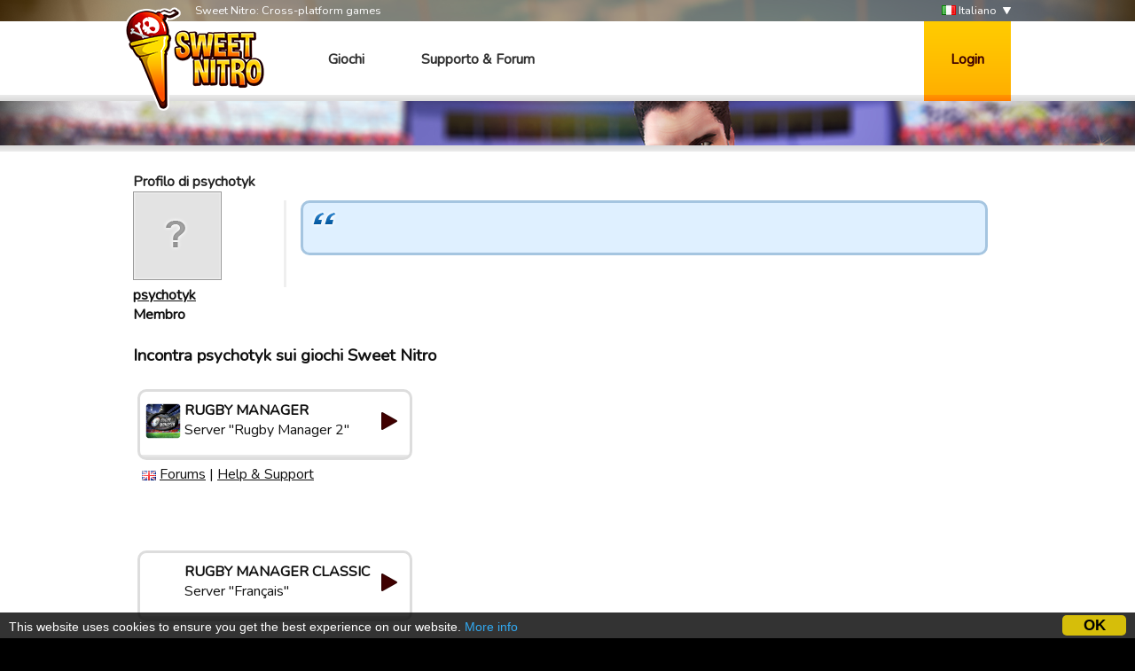

--- FILE ---
content_type: text/html; charset=utf-8
request_url: http://sweetnitro.com/it/forum/profile.php?id=8651568
body_size: 5732
content:
<!DOCTYPE html>
<html lang="it">
<head>
    <meta charset="utf-8" />
    <meta name="google-site-verification" content="8NOprFqUWXOrl0rocLVtRh1zcI2dpM6o1BHJT13uO3Q" />
    <script data-ad-client="ca-pub-8446854923463685" async src="https://pagead2.googlesyndication.com/pagead/js/adsbygoogle.js"></script>
    
    <title>Forum -  Sweet Nitro</title>
	  <meta name="description" content="Sweet Nitro sviluppa giochi multiplayer. Gioca gratuitamente sul tuo browser e unisciti alla community." />
	  <meta name="keywords" content="Sweet Nitro, game, browser, free, nova, raider, novaraider, sport, manager, football, rugby, basket, handball" />
    <meta name="viewport" content="width=device-width, initial-scale=1" />
        <link href="https://fonts.googleapis.com/css?family=Nunito|Ubuntu" rel="stylesheet">
  
    <link rel="icon" type="image/png" href="http://static.sweetnitro.com/sweetnitro/public/frontend/images/sw/favicon.png?version=sw1.5" />
    <link rel="stylesheet" href="http://static.sweetnitro.com/sweetnitro/public/frontend/styles/main.css?version=sw1.5" />
    <link rel="stylesheet" href="http://static.sweetnitro.com/sweetnitro/public/frontend/styles/jqueryui/jquery-ui-1.9.2.custom.min.css?version=sw1.5" />
	
    <script src="http://static.sweetnitro.com/sweetnitro/public/frontend/scripts/swfobject/swfobject.js?version=sw1.5"></script>
    <script src="http://static.sweetnitro.com/sweetnitro/public/frontend/scripts/jquery-1.8.3.min.js?version=sw1.5"></script>
    <script src="http://static.sweetnitro.com/sweetnitro/public/frontend/scripts/jquery-ui-1.9.2.custom.min.js?version=sw1.5"></script>
    <script src="http://static.sweetnitro.com/sweetnitro/public/frontend/scripts/main.js?version=sw1.5"></script>
    <script src="http://static.sweetnitro.com/sweetnitro/public/frontend/scripts/sweetnitro.js?version=sw1.5"></script>
    <script src="http://static.sweetnitro.com/sweetnitro/public/frontend/scripts/common.js?version=sw1.5"></script>
    <script>
        var CONFIG = {
            path: '../',
						generalErrorMsg: 'public.general.errorOccured'
        };
    </script>
    
		<script type="text/javascript">
		    window.cookieconsent_options = {
					"message": 		"This website uses cookies to ensure you get the best experience on our website.",
					"dismiss": 		"OK",
					"learnMore":	"More info",
					"link":				"https://www.sweetnitro.com/policy.php",
					"theme": 			"http://static.sweetnitro.com/sweetnitro/public/frontend/styles/cookieconsent.css"
				};
		</script>		
		<script type="text/javascript" src="http://static.sweetnitro.com/sweetnitro/public/frontend/scripts/cookieconsent.min.js"></script>
</head>
<body class="nw lang-it">
    <div id="all">

       	                <div class="background background-selected" id="background-rc19" data-site-id="rc19" 
                  style="background-image: url('http://static.sweetnitro.com/sweetnitro/public/frontend/images/games/rc19/background.jpg');"></div>
                
        <div id="header">
            <div id="header-top">
              <div class="main-width">
                <span id="header-slogan">Sweet Nitro: Cross-platform games</span>
                
                <div id="lang-select">
      					      						      							<a href="../../fr/forum/profile.php?id=8651568" class="lang-select"><span class="icon icon-lang icon-lang-fr"></span> Français</a>
      						      							<a href="../../en/forum/profile.php?id=8651568" class="lang-select"><span class="icon icon-lang icon-lang-en"></span> English</a>
      						      							<a href="../../de/forum/profile.php?id=8651568" class="lang-select"><span class="icon icon-lang icon-lang-de"></span> Deutsch</a>
      						      							<a href="../../pl/forum/profile.php?id=8651568" class="lang-select"><span class="icon icon-lang icon-lang-pl"></span> Polski</a>
      						      							<a href="../../it/forum/profile.php?id=8651568" class="lang-select"><span class="icon icon-lang icon-lang-it"></span> Italiano</a>
      						      							<a href="../../es/forum/profile.php?id=8651568" class="lang-select"><span class="icon icon-lang icon-lang-es"></span> Español</a>
      						      							<a href="../../tr/forum/profile.php?id=8651568" class="lang-select"><span class="icon icon-lang icon-lang-tr"></span> Türkçe</a>
      						      							<a href="../../nl/forum/profile.php?id=8651568" class="lang-select"><span class="icon icon-lang icon-lang-nl"></span> Nederlands</a>
      						      							<a href="../../ru/forum/profile.php?id=8651568" class="lang-select"><span class="icon icon-lang icon-lang-ru"></span> Russian</a>
      						      							<a href="../../pt/forum/profile.php?id=8651568" class="lang-select"><span class="icon icon-lang icon-lang-pt"></span> Português</a>
      						      							<a href="../../ar/forum/profile.php?id=8651568" class="lang-select"><span class="icon icon-lang icon-lang-ar"></span> Arab</a>
      						      							<a href="../../fa/forum/profile.php?id=8651568" class="lang-select"><span class="icon icon-lang icon-lang-fa"></span> فارسی</a>
      						      							<a href="../../rs/forum/profile.php?id=8651568" class="lang-select"><span class="icon icon-lang icon-lang-rs"></span> Српски</a>
      						      							<a href="../../cz/forum/profile.php?id=8651568" class="lang-select"><span class="icon icon-lang icon-lang-cz"></span> Česky</a>
      						      							<a href="../../no/forum/profile.php?id=8651568" class="lang-select"><span class="icon icon-lang icon-lang-no"></span> Norsk</a>
      						      					                </div> 
                <a href="#" id="lang">
                    <span class="icon icon-lang icon-lang-it"></span> Italiano                </a>
              </div>             
            </div>
            <div id="header-bar">
              <div class="main-width">
                <a href="../" id="logo"></a>
                
                <span id="menu">
                  <a href="../" class="menu-link">Giochi</a>
                  <a href="../help/" class="menu-link">Supporto &amp; Forum</a>
                </span>

                                    <a href="#" id="login-button">Login</a>
                    <div id="login-dialog">
                      <div id="login-dialog-content">
                          <!--<a href="../login.php?fb=1" id="login-facebook"></a>-->
                          <h1>Login</h1>
                          <form action="../login.php" method="post">
                              <input type="hidden" name="serverId" value="0" />
                              <div class="form-line">
                                  <label for="login-dialog-username">Indirizzo email</label>
                                  <input type="text" name="username" id="login-dialog-username" class="input-text" />
                              </div>
                              <div class="form-line">
                                  <label for="login-dialog-password">Password</label>
                                  <input type="password" name="password" id="login-dialog-password" class="input-text" />
                              </div>
                              <div class="form-line">
							                    <input type="hidden" name="sourceUrl" value="forum/profile.php?id=8651568" />
                                  <a href="../help/" id="login-page-help">Contact support</a>
                                  <input type="submit" value="Ok" class="input-submit-black" />
                              </div>
                          </form>
                      </div>
                    </div>
                            </div>
          </div>
        </div>

        
        <div id="main">
            <div id="main-content">
                <div id="body" class="main-width">
                    <div id="notifications" class="notifications">
                    		<!--<div class="notification-error">We are currently experiencing an issue with payments on Apple, it should be fixed today or tomorrow. Sorry for the inconveniences.</div>-->
                                  						<div id="template-notification-error" class="notification-error" style="display:none"></div>
          						<div id="template-notification-success" class="notification-success" style="display:none"></div>
                    </div><link rel="stylesheet" href="http://static.sweetnitro.com/sweetnitro/public/frontend/styles/forum.css?version=sw1.5" />
<script type="text/javascript" src="http://static.sweetnitro.com/sweetnitro/public/frontend/scripts/sweetnitro-forum.js?version=sw1.5"></script>
<script type="text/javascript">
	$(document).ready(function() {
						function toggleDeletedRows() {
			$('.forum-hidden-row').toggle();
			$('.js-show-deleted').toggle();
		}
		$('.js-show-deleted').click(function(event) {
			event.preventDefault();
			toggleDeletedRows();
			sn.forum.postRequest({
				url: 'set_option.php',
				data: {showDeletedRows: $(this).data('value')}
			});
		});
				
		var postList = $('.forum-post-list');
		
		function postId(obj) {
			return $(obj).parents('.forum-post').first().data("id");
		}
		
		postList.on('click', '.js-post-quote', function(event) {
			event.preventDefault();
			sn.forum.quote(postId(this));
		});
		
		postList.on('click', '.js-post-edit', function(event) {
			event.preventDefault();
			sn.forum.showEditForm(postId(this));
		});
		
		postList.on('click', '.js-post-edit-submit', function() {
			sn.forum.editPost(postId(this));
		});
		
		postList.on('click', '.js-post-delete', function(event) {
			event.preventDefault();
			sn.forum.deletePost(postId(this));
		});
		
		postList.on('click', '.js-post-display', function(event) {
			event.preventDefault();
			var post = $('#post-'+postId(this));
			post.find('.js-post-display').toggle();
			post.find('.forum-post-body').toggle();
		});
		
		
		var topicHeader = $('.forum-topic-header');
		
		function topicId(obj) {
			return $(obj).parents('.forum-topic-header').first().data('id');
		}
		
		topicHeader.on('click', '.js-topic-more', function(event) {
			event.preventDefault();
			topicHeader.find('.js-topic-moderation').toggle();
		});
		
		topicHeader.on('click', '.js-topic-delete', function(event) {
			event.preventDefault();
			sn.forum.deleteTopic(topicId(this));
		});
		
		topicHeader.on('click', '.js-topic-report', function(event) {
			event.preventDefault();
			sn.forum.reportTopic(topicId(this));
		});
		
		topicHeader.on('change', '.js-topic-status', function() {
			sn.forum.changeTopicState(topicId(this), 'change_status', $(this).val());
		});
		
		topicHeader.on('change', '.js-topic-section', function() {
			sn.forum.changeTopicState(topicId(this), 'move', $(this).val());
		});
		
		topicHeader.on('change', '.js-topic-pin', function() {
			sn.forum.changeTopicState(topicId(this), $(this).prop('checked') ? 'pin' : 'unpin');
		});
		
		topicHeader.on('change', '.js-topic-official', function() {
			sn.forum.changeTopicState(topicId(this), 'officiallyReplied', $(this).prop('checked'));
		});
		
		
		/* Image viewer */
		var imageViewer = $("#forum-image-viewer");
		
		imageViewer.click(function() {
			imageViewer.empty().hide();
		});
		
		postList.on('click', '.forum-post-text img', function() {
			var that = $(this);
			if (that.parentsUntil('.forum-post-text', 'a').length == 0) {
				var url = that.attr('src');
				var img = $('<img/>').attr('src', url).load(function() {// clone the image to get the real size
					if (that[0].width < this.width) { // if image have been resized
						imageViewer.empty().append(img).show();
					}
				});
			}
		});
	});
</script>

<div id="forum-image-viewer"></div>
<div class="page" id="account-page">
		
		
		<div class="forum-body" style="padding: 0">
			<h1>Profilo di psychotyk</h1>
		</div>
		<div style="overflow: hidden">
			
					<div class="forum-post-user">
						<div class="forum-avatar"><img src="http://static.sweetnitro.com/sweetnitro/public/frontend/images/portal/avatar-none.png" /></div>
						<div class="forum-user-info">
							
							<div class="forum-pseudo"><a href="../forum/profile.php?id=8651568">psychotyk</a></div>
							<div class="forum-rights">Membro</div>
						</div>
					</div>			<div class="forum-post-content">
				<p class="citation"></p>
			</div>
		</div>
		
		<br />
		<h3>Incontra psychotyk sui giochi Sweet Nitro</h3>
		
        <div class="game-servers">
        <div class="game-server-item game-server-item-other" data-server-id="39">
            <a href="../play.php?server=39" class="game-server">
                <img src="http://static.sweetnitro.com/sweetnitro/public/frontend/images/games/rs/icon_72.png" style="width: 40px; height: 40px" class="game-server-icon" onerror="this.style.display='none';" />
                <span class="game-server-icon icon-40 icon-play"></span>
                <span class="game-server-game">Rugby Manager</span>
                <span class="game-server-name">Server "Rugby Manager 2"</span>
            </a>
            <div class="game-server-links"><img src="http://static.sweetnitro.com/sweetnitro/public/frontend/images/lang/en.png" alt="en" title="en" /> <a href="../forum/index.php?server=39" class="game-server-link">Forums</a> | <a href="../help/index.php?server=39&lang=it" class="game-server-link">Help &amp; Support</a></div>
        </div>
					</div>
					<div class="game-servers">
        <div class="game-server-item game-server-item-other" data-server-id="6">
            <a href="../play.php?server=6" class="game-server">
                <img src="http://static.sweetnitro.com/sweetnitro/public/frontend/images/games/rm/icon_72.png" style="width: 40px; height: 40px" class="game-server-icon" onerror="this.style.display='none';" />
                <span class="game-server-icon icon-40 icon-play"></span>
                <span class="game-server-game">Rugby Manager Classic</span>
                <span class="game-server-name">Server "Français"</span>
            </a>
            <div class="game-server-links"></div>
        </div>
        </div>		
		<h3>Ultima discussiona iniziata da psychotyk</h3>
		<div class="forum-body" style="padding: 0">
			 <div class="forum-table-container">
							<table class="forum-table">
								<tr>
									<th class="forum-table-header forum-table-name">Topic</th>
									<th class="forum-table-header forum-table-subject">Post</th>
									<th class="forum-table-header forum-table-post">Visualizzazioni</th>
									<th class="forum-table-header forum-table-last">Ultimo post</th>
								</tr>
								<tr class="">
									<td class="forum-table-cell forum-table-name">
										<span class="forum-state-icon forum-icon-normal-read" title=""></span>
										<a href="../forum/topic.php?server=39&id=11679" class="forum-section-children-name" title="">co imposible le 26/09/2015 </a>
										<span class="forum-date">da <a href="../forum/profile.php?id=8651568">psychotyk</a> il 26/09/15 09:25.</span>
									</td>
									<td class="forum-table-cell forum-table-subject">1</td>
									<td class="forum-table-cell forum-table-post">15620</td>
									<td class="forum-table-cell forum-table-last">
										<span class="forum-section-children-topic"><a href="../forum/topic.php?server=39&amp;id=11679&amp;page=1#post-86664">Qui</a></span>
										<span class="forum-date">da <a href="../forum/profile.php?id=279983">Mcka </a> il 26/09/15 12:43.</span>
									</td>
								</tr>
								<tr class="">
									<td class="forum-table-cell forum-table-name">
										<span class="forum-state-icon forum-icon-normal-read" title=""></span>
										<a href="../forum/topic.php?server=39&id=11663" class="forum-section-children-name" title="">fin de match </a>
										<span class="forum-date">da <a href="../forum/profile.php?id=8651568">psychotyk</a> il 25/09/15 10:26.</span>
									</td>
									<td class="forum-table-cell forum-table-subject">9</td>
									<td class="forum-table-cell forum-table-post">17202</td>
									<td class="forum-table-cell forum-table-last">
										<span class="forum-section-children-topic"><a href="../forum/topic.php?server=39&amp;id=11663&amp;page=1#post-87454">Qui</a></span>
										<span class="forum-date">da <a href="../forum/profile.php?id=215118">Jerwann</a> il 05/10/15 14:52.</span>
									</td>
								</tr>
								<tr class="">
									<td class="forum-table-cell forum-table-name">
										<span class="forum-state-icon forum-icon-normal-read" title=""></span>
										<a href="../forum/topic.php?server=39&id=11571" class="forum-section-children-name" title="">voir le match</a>
										<span class="forum-date">da <a href="../forum/profile.php?id=8651568">psychotyk</a> il 20/09/15 12:20.</span>
									</td>
									<td class="forum-table-cell forum-table-subject">2</td>
									<td class="forum-table-cell forum-table-post">15735</td>
									<td class="forum-table-cell forum-table-last">
										<span class="forum-section-children-topic"><a href="../forum/topic.php?server=39&amp;id=11571&amp;page=1#post-86199">Qui</a></span>
										<span class="forum-date">da <a href="../forum/profile.php?id=8651568">psychotyk</a> il 21/09/15 12:10.</span>
									</td>
								</tr>
								<tr class="">
									<td class="forum-table-cell forum-table-name">
										<span class="forum-state-icon forum-icon-normal-read" title=""></span>
										<a href="../forum/topic.php?server=39&id=11383" class="forum-section-children-name" title="">jai revé ou pas </a>
										<span class="forum-date">da <a href="../forum/profile.php?id=8651568">psychotyk</a> il 02/09/15 19:39.</span>
									</td>
									<td class="forum-table-cell forum-table-subject">7</td>
									<td class="forum-table-cell forum-table-post">20436</td>
									<td class="forum-table-cell forum-table-last">
										<span class="forum-section-children-topic"><a href="../forum/topic.php?server=39&amp;id=11383&amp;page=1#post-85257">Qui</a></span>
										<span class="forum-date">da <a href="../forum/profile.php?id=391183">ASM crackyfred</a> il 06/09/15 16:44.</span>
									</td>
								</tr>
								<tr class="">
									<td class="forum-table-cell forum-table-name">
										<span class="forum-state-icon forum-icon-normal-read" title=""></span>
										<a href="../forum/topic.php?server=39&id=11138" class="forum-section-children-name" title="">bonus entraineur </a>
										<span class="forum-date">da <a href="../forum/profile.php?id=8651568">psychotyk</a> il 01/08/15 12:45.</span>
									</td>
									<td class="forum-table-cell forum-table-subject">1</td>
									<td class="forum-table-cell forum-table-post">21004</td>
									<td class="forum-table-cell forum-table-last">
										<span class="forum-section-children-topic"><a href="../forum/topic.php?server=39&amp;id=11138&amp;page=1#post-84287">Qui</a></span>
										<span class="forum-date">da <a href="../forum/profile.php?id=8651568">psychotyk</a> il 20/08/15 12:47.</span>
									</td>
								</tr>
							</table>
						</div>		</div>
		<br />
		<h3>Ultima discussiona Risposta da psychotyk</h3>
		<div class="forum-body" style="padding: 0">
			<div class="forum-table-container">
							<table class="forum-table">
								<tr>
									<th class="forum-table-header forum-table-name">Topic</th>
									<th class="forum-table-header forum-table-subject">Post</th>
									<th class="forum-table-header forum-table-post">Visualizzazioni</th>
									<th class="forum-table-header forum-table-last">Ultimo post</th>
								</tr>
								<tr class="">
									<td class="forum-table-cell forum-table-name">
										<span class="forum-state-icon forum-icon-normal-read" title=""></span>
										<a href="../forum/topic.php?server=39&id=11839" class="forum-section-children-name" title="">Assez pénible...</a>
										<span class="forum-date">da <a href="../forum/profile.php?id=9988226">Laurent Martinez</a> il 06/10/15 18:20.</span>
									</td>
									<td class="forum-table-cell forum-table-subject">5</td>
									<td class="forum-table-cell forum-table-post">22365</td>
									<td class="forum-table-cell forum-table-last">
										<span class="forum-section-children-topic"><a href="../forum/topic.php?server=39&amp;id=11839&amp;page=1#post-88074">Qui</a></span>
										<span class="forum-date">da <a href="../forum/profile.php?id=8651568">psychotyk</a> il 13/10/15 06:26.</span>
									</td>
								</tr>
								<tr class="">
									<td class="forum-table-cell forum-table-name">
										<span class="forum-state-icon forum-icon-normal-read" title=""></span>
										<a href="../forum/topic.php?server=39&id=11801" class="forum-section-children-name" title="">Montées/descentes</a>
										<span class="forum-date">da <a href="../forum/profile.php?id=10122470">Alessandria del Carr…</a> il 03/10/15 11:17.</span>
									</td>
									<td class="forum-table-cell forum-table-subject">11</td>
									<td class="forum-table-cell forum-table-post">38613</td>
									<td class="forum-table-cell forum-table-last">
										<span class="forum-section-children-topic"><a href="../forum/topic.php?server=39&amp;id=11801&amp;page=2#post-87593">Qui</a></span>
										<span class="forum-date">da <a href="../forum/profile.php?id=10175914">guest_1441462150014</a> il 07/10/15 13:43.</span>
									</td>
								</tr>
								<tr class="">
									<td class="forum-table-cell forum-table-name">
										<span class="forum-state-icon forum-icon-normal-read" title=""></span>
										<a href="../forum/topic.php?server=39&id=11739" class="forum-section-children-name" title="">Nouvelles propositions</a>
										<span class="forum-date">da <a href="../forum/profile.php?id=10036794">Ludovic Trouilh</a> il 30/09/15 13:11.</span>
									</td>
									<td class="forum-table-cell forum-table-subject">6</td>
									<td class="forum-table-cell forum-table-post">21185</td>
									<td class="forum-table-cell forum-table-last">
										<span class="forum-section-children-topic"><a href="../forum/topic.php?server=39&amp;id=11739&amp;page=1#post-87488">Qui</a></span>
										<span class="forum-date">da <a href="../forum/profile.php?id=10243185">Ludovic Alsina</a> il 05/10/15 19:38.</span>
									</td>
								</tr>
								<tr class="">
									<td class="forum-table-cell forum-table-name">
										<span class="forum-state-icon forum-icon-normal-read" title=""></span>
										<a href="../forum/topic.php?server=39&id=11692" class="forum-section-children-name" title="">Petite précision sur l'hôtel de guilde</a>
										<span class="forum-date">da <a href="../forum/profile.php?id=10122470">Alessandria del Carr…</a> il 27/09/15 10:51.</span>
									</td>
									<td class="forum-table-cell forum-table-subject">2</td>
									<td class="forum-table-cell forum-table-post">20786</td>
									<td class="forum-table-cell forum-table-last">
										<span class="forum-section-children-topic"><a href="../forum/topic.php?server=39&amp;id=11692&amp;page=1#post-86787">Qui</a></span>
										<span class="forum-date">da <a href="../forum/profile.php?id=10122470">Alessandria del Carr…</a> il 28/09/15 09:57.</span>
									</td>
								</tr>
								<tr class="">
									<td class="forum-table-cell forum-table-name">
										<span class="forum-state-icon forum-icon-normal-read" title=""></span>
										<a href="../forum/topic.php?server=39&id=11684" class="forum-section-children-name" title="">Problème de score au cours d'un match</a>
										<span class="forum-date">da <a href="../forum/profile.php?id=9988226">Laurent Martinez</a> il 26/09/15 15:12.</span>
									</td>
									<td class="forum-table-cell forum-table-subject">2</td>
									<td class="forum-table-cell forum-table-post">16248</td>
									<td class="forum-table-cell forum-table-last">
										<span class="forum-section-children-topic"><a href="../forum/topic.php?server=39&amp;id=11684&amp;page=1#post-86718">Qui</a></span>
										<span class="forum-date">da <a href="../forum/profile.php?id=8651568">psychotyk</a> il 27/09/15 08:37.</span>
									</td>
								</tr>
								<tr class="">
									<td class="forum-table-cell forum-table-name">
										<span class="forum-state-icon forum-icon-normal-read" title=""></span>
										<a href="../forum/topic.php?server=39&id=11680" class="forum-section-children-name" title="">Server erreur</a>
										<span class="forum-date">da <a href="../forum/profile.php?id=1152587">==&gt;Thierry&lt;==</a> il 26/09/15 09:30.</span>
									</td>
									<td class="forum-table-cell forum-table-subject">5</td>
									<td class="forum-table-cell forum-table-post">22437</td>
									<td class="forum-table-cell forum-table-last">
										<span class="forum-section-children-topic"><a href="../forum/topic.php?server=39&amp;id=11680&amp;page=1#post-87576">Qui</a></span>
										<span class="forum-date">da <a href="../forum/profile.php?id=10122470">Alessandria del Carr…</a> il 07/10/15 09:11.</span>
									</td>
								</tr>
								<tr class="">
									<td class="forum-table-cell forum-table-name">
										<span class="forum-state-icon forum-icon-normal-read" title=""></span>
										<a href="../forum/topic.php?server=39&id=11679" class="forum-section-children-name" title="">co imposible le 26/09/2015 </a>
										<span class="forum-date">da <a href="../forum/profile.php?id=8651568">psychotyk</a> il 26/09/15 09:25.</span>
									</td>
									<td class="forum-table-cell forum-table-subject">1</td>
									<td class="forum-table-cell forum-table-post">15620</td>
									<td class="forum-table-cell forum-table-last">
										<span class="forum-section-children-topic"><a href="../forum/topic.php?server=39&amp;id=11679&amp;page=1#post-86664">Qui</a></span>
										<span class="forum-date">da <a href="../forum/profile.php?id=279983">Mcka </a> il 26/09/15 12:43.</span>
									</td>
								</tr>
								<tr class="">
									<td class="forum-table-cell forum-table-name">
										<span class="forum-state-icon forum-icon-normal-read" title=""></span>
										<a href="../forum/topic.php?server=39&id=11645" class="forum-section-children-name" title="">petite question</a>
										<span class="forum-date">da <a href="../forum/profile.php?id=279983">Mcka </a> il 24/09/15 14:16.</span>
									</td>
									<td class="forum-table-cell forum-table-subject">9</td>
									<td class="forum-table-cell forum-table-post">24623</td>
									<td class="forum-table-cell forum-table-last">
										<span class="forum-section-children-topic"><a href="../forum/topic.php?server=39&amp;id=11645&amp;page=1#post-86866">Qui</a></span>
										<span class="forum-date">da <a href="../forum/profile.php?id=279983">Mcka </a> il 29/09/15 12:44.</span>
									</td>
								</tr>
								<tr class="">
									<td class="forum-table-cell forum-table-name">
										<span class="forum-state-icon forum-icon-normal-read" title=""></span>
										<a href="../forum/topic.php?server=39&id=11663" class="forum-section-children-name" title="">fin de match </a>
										<span class="forum-date">da <a href="../forum/profile.php?id=8651568">psychotyk</a> il 25/09/15 10:26.</span>
									</td>
									<td class="forum-table-cell forum-table-subject">9</td>
									<td class="forum-table-cell forum-table-post">17202</td>
									<td class="forum-table-cell forum-table-last">
										<span class="forum-section-children-topic"><a href="../forum/topic.php?server=39&amp;id=11663&amp;page=1#post-87454">Qui</a></span>
										<span class="forum-date">da <a href="../forum/profile.php?id=215118">Jerwann</a> il 05/10/15 14:52.</span>
									</td>
								</tr>
								<tr class="">
									<td class="forum-table-cell forum-table-name">
										<span class="forum-state-icon forum-icon-normal-read" title=""></span>
										<a href="../forum/topic.php?server=39&id=11651" class="forum-section-children-name" title="">Championat </a>
										<span class="forum-date">da <a href="../forum/profile.php?id=10519195">guest_1442942213825</a> il 24/09/15 18:03.</span>
									</td>
									<td class="forum-table-cell forum-table-subject">8</td>
									<td class="forum-table-cell forum-table-post">16829</td>
									<td class="forum-table-cell forum-table-last">
										<span class="forum-section-children-topic"><a href="../forum/topic.php?server=39&amp;id=11651&amp;page=1#post-86733">Qui</a></span>
										<span class="forum-date">da <a href="../forum/profile.php?id=8651568">psychotyk</a> il 27/09/15 13:34.</span>
									</td>
								</tr>
								<tr class="">
									<td class="forum-table-cell forum-table-name">
										<span class="forum-state-icon forum-icon-normal-read" title=""></span>
										<a href="../forum/topic.php?server=39&id=11641" class="forum-section-children-name" title="">Stratégie </a>
										<span class="forum-date">da <a href="../forum/profile.php?id=10356594">Kevin Souchet</a> il 24/09/15 08:55.</span>
									</td>
									<td class="forum-table-cell forum-table-subject">4</td>
									<td class="forum-table-cell forum-table-post">18094</td>
									<td class="forum-table-cell forum-table-last">
										<span class="forum-section-children-topic"><a href="../forum/topic.php?server=39&amp;id=11641&amp;page=1#post-86602">Qui</a></span>
										<span class="forum-date">da <a href="../forum/profile.php?id=10229477">Cous Cous</a> il 25/09/15 16:00.</span>
									</td>
								</tr>
								<tr class="">
									<td class="forum-table-cell forum-table-name">
										<span class="forum-state-icon forum-icon-normal-read" title=""></span>
										<a href="../forum/topic.php?server=39&id=11636" class="forum-section-children-name" title="">jeu du talon d'or </a>
										<span class="forum-date">da <a href="../forum/profile.php?id=10221577">guest_1441653904104</a> il 23/09/15 23:16.</span>
									</td>
									<td class="forum-table-cell forum-table-subject">10</td>
									<td class="forum-table-cell forum-table-post">31874</td>
									<td class="forum-table-cell forum-table-last">
										<span class="forum-section-children-topic"><a href="../forum/topic.php?server=39&amp;id=11636&amp;page=2#post-86714">Qui</a></span>
										<span class="forum-date">da <a href="../forum/profile.php?id=10411760">guest_1442592250149</a> il 27/09/15 04:29.</span>
									</td>
								</tr>
								<tr class="">
									<td class="forum-table-cell forum-table-name">
										<span class="forum-state-icon forum-icon-normal-read" title=""></span>
										<a href="../forum/topic.php?server=39&id=11610" class="forum-section-children-name" title="">Touches</a>
										<span class="forum-date">da <a href="../forum/profile.php?id=10122470">Alessandria del Carr…</a> il 22/09/15 13:19.</span>
									</td>
									<td class="forum-table-cell forum-table-subject">7</td>
									<td class="forum-table-cell forum-table-post">26655</td>
									<td class="forum-table-cell forum-table-last">
										<span class="forum-section-children-topic"><a href="../forum/topic.php?server=39&amp;id=11610&amp;page=1#post-102175">Qui</a></span>
										<span class="forum-date">da <a href="../forum/profile.php?id=12347737">Ghjasep</a> il 20/03/16 14:21.</span>
									</td>
								</tr>
								<tr class="">
									<td class="forum-table-cell forum-table-name">
										<span class="forum-state-icon forum-icon-normal-read" title=""></span>
										<a href="../forum/topic.php?server=39&id=11611" class="forum-section-children-name" title="">Le serveur est injoignable...</a>
										<span class="forum-date">da <a href="../forum/profile.php?id=215118">Jerwann</a> il 22/09/15 13:49.</span>
									</td>
									<td class="forum-table-cell forum-table-subject">6</td>
									<td class="forum-table-cell forum-table-post">22421</td>
									<td class="forum-table-cell forum-table-last">
										<span class="forum-section-children-topic"><a href="../forum/topic.php?server=39&amp;id=11611&amp;page=1#post-86979">Qui</a></span>
										<span class="forum-date">da <a href="../forum/profile.php?id=9707087">Daniel Vignon</a> il 30/09/15 15:24.</span>
									</td>
								</tr>
								<tr class="">
									<td class="forum-table-cell forum-table-name">
										<span class="forum-state-icon forum-icon-normal-read" title=""></span>
										<a href="../forum/topic.php?server=39&id=11571" class="forum-section-children-name" title="">voir le match</a>
										<span class="forum-date">da <a href="../forum/profile.php?id=8651568">psychotyk</a> il 20/09/15 12:20.</span>
									</td>
									<td class="forum-table-cell forum-table-subject">2</td>
									<td class="forum-table-cell forum-table-post">15735</td>
									<td class="forum-table-cell forum-table-last">
										<span class="forum-section-children-topic"><a href="../forum/topic.php?server=39&amp;id=11571&amp;page=1#post-86199">Qui</a></span>
										<span class="forum-date">da <a href="../forum/profile.php?id=8651568">psychotyk</a> il 21/09/15 12:10.</span>
									</td>
								</tr>
								<tr class="">
									<td class="forum-table-cell forum-table-name">
										<span class="forum-state-icon forum-icon-normal-read" title=""></span>
										<a href="../forum/topic.php?server=39&id=11558" class="forum-section-children-name" title="">Match recommence</a>
										<span class="forum-date">da <a href="../forum/profile.php?id=9707087">Daniel Vignon</a> il 19/09/15 11:18.</span>
									</td>
									<td class="forum-table-cell forum-table-subject">1</td>
									<td class="forum-table-cell forum-table-post">18528</td>
									<td class="forum-table-cell forum-table-last">
										<span class="forum-section-children-topic"><a href="../forum/topic.php?server=39&amp;id=11558&amp;page=1#post-86090">Qui</a></span>
										<span class="forum-date">da <a href="../forum/profile.php?id=8651568">psychotyk</a> il 19/09/15 12:19.</span>
									</td>
								</tr>
								<tr class="">
									<td class="forum-table-cell forum-table-name">
										<span class="forum-state-icon forum-icon-normal-read" title=""></span>
										<a href="../forum/topic.php?server=39&id=11537" class="forum-section-children-name" title="">CONNEXION</a>
										<span class="forum-date">da <a href="../forum/profile.php?id=973047">yack_h</a> il 17/09/15 18:23.</span>
									</td>
									<td class="forum-table-cell forum-table-subject">6</td>
									<td class="forum-table-cell forum-table-post">19786</td>
									<td class="forum-table-cell forum-table-last">
										<span class="forum-section-children-topic"><a href="../forum/topic.php?server=39&amp;id=11537&amp;page=1#post-86092">Qui</a></span>
										<span class="forum-date">da <a href="../forum/profile.php?id=279983">Mcka </a> il 19/09/15 12:55.</span>
									</td>
								</tr>
								<tr class="">
									<td class="forum-table-cell forum-table-name">
										<span class="forum-state-icon forum-icon-normal-read" title=""></span>
										<a href="../forum/topic.php?server=39&id=11407" class="forum-section-children-name" title="">Bug match sans début et sans fin</a>
										<span class="forum-date">da <a href="../forum/profile.php?id=936082">hakaisu</a> il 06/09/15 00:00.</span>
									</td>
									<td class="forum-table-cell forum-table-subject">8</td>
									<td class="forum-table-cell forum-table-post">18923</td>
									<td class="forum-table-cell forum-table-last">
										<span class="forum-section-children-topic"><a href="../forum/topic.php?server=39&amp;id=11407&amp;page=1#post-85335">Qui</a></span>
										<span class="forum-date">da <a href="../forum/profile.php?id=936082">hakaisu</a> il 07/09/15 12:13.</span>
									</td>
								</tr>
								<tr class="">
									<td class="forum-table-cell forum-table-name">
										<span class="forum-state-icon forum-icon-normal-read" title=""></span>
										<a href="../forum/topic.php?server=39&id=11164" class="forum-section-children-name" title="">achats- ventes de joueurs</a>
										<span class="forum-date">da <a href="../forum/profile.php?id=841147">phil*</a> il 03/08/15 13:48.</span>
									</td>
									<td class="forum-table-cell forum-table-subject">27</td>
									<td class="forum-table-cell forum-table-post">61080</td>
									<td class="forum-table-cell forum-table-last">
										<span class="forum-section-children-topic"><a href="../forum/topic.php?server=39&amp;id=11164&amp;page=3#post-87610">Qui</a></span>
										<span class="forum-date">da <a href="../forum/profile.php?id=10122470">Alessandria del Carr…</a> il 07/10/15 15:58.</span>
									</td>
								</tr>
								<tr class="">
									<td class="forum-table-cell forum-table-name">
										<span class="forum-state-icon forum-icon-normal-read" title=""></span>
										<a href="../forum/topic.php?server=39&id=11364" class="forum-section-children-name" title="">heure des tournois</a>
										<span class="forum-date">da <a href="../forum/profile.php?id=371403">Rominet</a> il 31/08/15 13:00.</span>
									</td>
									<td class="forum-table-cell forum-table-subject">16</td>
									<td class="forum-table-cell forum-table-post">37166</td>
									<td class="forum-table-cell forum-table-last">
										<span class="forum-section-children-topic"><a href="../forum/topic.php?server=39&amp;id=11364&amp;page=2#post-85542">Qui</a></span>
										<span class="forum-date">da <a href="../forum/profile.php?id=371403">Rominet</a> il 11/09/15 08:04.</span>
									</td>
								</tr>
							</table>
						</div>		</div>
	</div>                </div>
            </div>
            <div id="footer">
              <div id="footer-content" class="main-width">
                <span id="footer-logo"></span>
                <div id="footer-links">
                  <div id="footer-links-games">
                    <a href="https://www.rugby-manager.com" class="footer-link">Rugby Manager</a> |
                    <a href="https://www.touchdownmanager.com" class="footer-link">Touchdown Manager</a> |
                    <a href="https://www.football-champions.com" class="footer-link">Football Champions</a> |
                    <a href="https://www.handball-manager.fr" class="footer-link">Handball Manager</a> |
                    <a href="https://www.tastytalegame.com" class="footer-link">Racconto gustoso</a> |
                    <a href="https://www.fancytalegame.com" class="footer-link">Fancy Tale</a> |
                    <a href="https://www.runitout.app/?s=sweetnitro" class="footer-link">Run It Out</a>
                  </div>
                  <div id="footer-links-misc">
                    <a href="../contact.php" class="footer-link">Contattaci</a> |
                                                              <a href="../policy.php" class="footer-link">Privacy</a>
                                                            | Sweet Nitro &copy; 2017
                  </div>
                </div>
              </div>
            </div>
        </div>
    </div>
</body>
</html>

--- FILE ---
content_type: text/html; charset=utf-8
request_url: https://www.google.com/recaptcha/api2/aframe
body_size: 268
content:
<!DOCTYPE HTML><html><head><meta http-equiv="content-type" content="text/html; charset=UTF-8"></head><body><script nonce="frmx0f8o_UPGlXPmmGUEkA">/** Anti-fraud and anti-abuse applications only. See google.com/recaptcha */ try{var clients={'sodar':'https://pagead2.googlesyndication.com/pagead/sodar?'};window.addEventListener("message",function(a){try{if(a.source===window.parent){var b=JSON.parse(a.data);var c=clients[b['id']];if(c){var d=document.createElement('img');d.src=c+b['params']+'&rc='+(localStorage.getItem("rc::a")?sessionStorage.getItem("rc::b"):"");window.document.body.appendChild(d);sessionStorage.setItem("rc::e",parseInt(sessionStorage.getItem("rc::e")||0)+1);localStorage.setItem("rc::h",'1763805864563');}}}catch(b){}});window.parent.postMessage("_grecaptcha_ready", "*");}catch(b){}</script></body></html>

--- FILE ---
content_type: application/javascript
request_url: http://static.sweetnitro.com/sweetnitro/public/frontend/scripts/main.js?version=sw1.5
body_size: 695
content:
$(function () {
	$("#banner-left, #banner-right").click(function (event) {
		event.preventDefault();
		var button = $(this),
			currentBackground = $(".background-selected"),
			backgrounds = $('.background'),
			total = backgrounds.size(),
			index = backgrounds.index(currentBackground),
			direction = button.is("#banner-left") ? -1: 1,
			newBackground = backgrounds.eq((index + direction + total) % total);

		currentBackground.fadeOut(function () {
			currentBackground.removeClass("background-selected");
			newBackground.fadeIn(function () {
				newBackground.addClass("background-selected");
			});
		});
	});


	$("#lang").click(function (event) {
		event.preventDefault();
		$("#lang-select").fadeToggle();
	});

	$("#lang-select").mouseleave(function () {
		$(this).fadeOut();
	})

	$("#login-button").click(function (event) {
		event.preventDefault();
		$("#login-dialog").fadeToggle();
	});
	
	
	$(".spoiler-header").click(function () {
		var header = $(this),
			spoiler = header.parents(".spoiler"),
			content = header.next(".spoiler-content");

		if (spoiler.hasClass("spoiler-closed")) {
			content.slideDown(function () {
				spoiler.removeClass("spoiler-closed");
			});
		} else {
			content.slideUp(function () {
				spoiler.addClass("spoiler-closed");
			});
		}
	});

	$(".news-button").click(function (event) {
		document.location.href = $(this).data('url');
	});

	$(".form-select-buttonize").each(function () {
		var select = $(this),
			caption = select.find('option').eq(this.selectedIndex).text(),
			skinned = $(
		'<span class="button '+(select.children().length==1 ? 'button-disabled':'')+'">' +
			'<span class="button-caption">' + caption + '</span>' +
			'<span class="icon-button icon-button-arrow-down"></span>' +
		'</span>'
		);
		select.replaceWith(skinned);
		skinned.append(select);

		select.change(function () {
			var c = $(this).find('option').eq(this.selectedIndex).text();
			skinned.find(".button-caption").text(c);
		});
	});

});